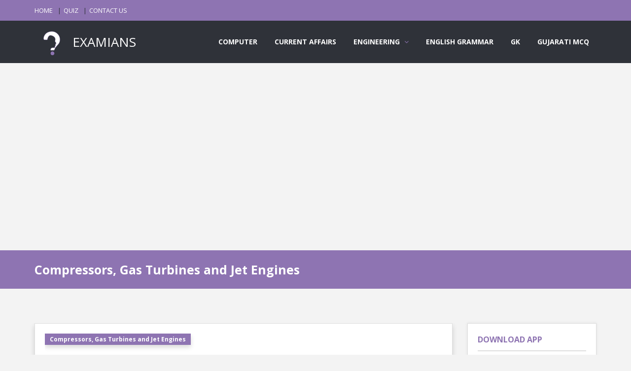

--- FILE ---
content_type: text/html; charset=utf-8
request_url: https://www.google.com/recaptcha/api2/aframe
body_size: 257
content:
<!DOCTYPE HTML><html><head><meta http-equiv="content-type" content="text/html; charset=UTF-8"></head><body><script nonce="Ktpdq2v_DKCG-O_guTnMoA">/** Anti-fraud and anti-abuse applications only. See google.com/recaptcha */ try{var clients={'sodar':'https://pagead2.googlesyndication.com/pagead/sodar?'};window.addEventListener("message",function(a){try{if(a.source===window.parent){var b=JSON.parse(a.data);var c=clients[b['id']];if(c){var d=document.createElement('img');d.src=c+b['params']+'&rc='+(localStorage.getItem("rc::a")?sessionStorage.getItem("rc::b"):"");window.document.body.appendChild(d);sessionStorage.setItem("rc::e",parseInt(sessionStorage.getItem("rc::e")||0)+1);localStorage.setItem("rc::h",'1769471478908');}}}catch(b){}});window.parent.postMessage("_grecaptcha_ready", "*");}catch(b){}</script></body></html>